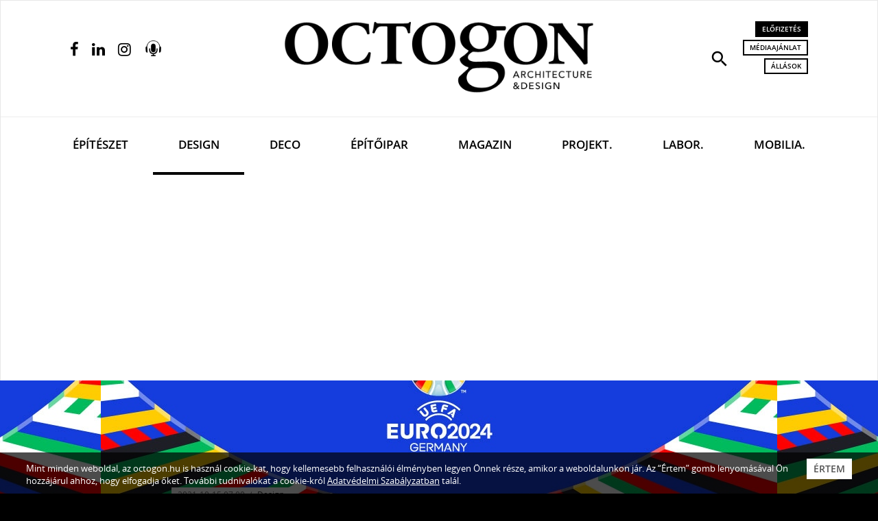

--- FILE ---
content_type: text/html; charset=utf-8
request_url: https://www.google.com/recaptcha/api2/aframe
body_size: -85
content:
<!DOCTYPE HTML><html><head><meta http-equiv="content-type" content="text/html; charset=UTF-8"></head><body><script nonce="VBsZ194T8TAnHBqrF7SRmw">/** Anti-fraud and anti-abuse applications only. See google.com/recaptcha */ try{var clients={'sodar':'https://pagead2.googlesyndication.com/pagead/sodar?'};window.addEventListener("message",function(a){try{if(a.source===window.parent){var b=JSON.parse(a.data);var c=clients[b['id']];if(c){var d=document.createElement('img');d.src=c+b['params']+'&rc='+(localStorage.getItem("rc::a")?sessionStorage.getItem("rc::b"):"");window.document.body.appendChild(d);sessionStorage.setItem("rc::e",parseInt(sessionStorage.getItem("rc::e")||0)+1);localStorage.setItem("rc::h",'1768813305125');}}}catch(b){}});window.parent.postMessage("_grecaptcha_ready", "*");}catch(b){}</script></body></html>